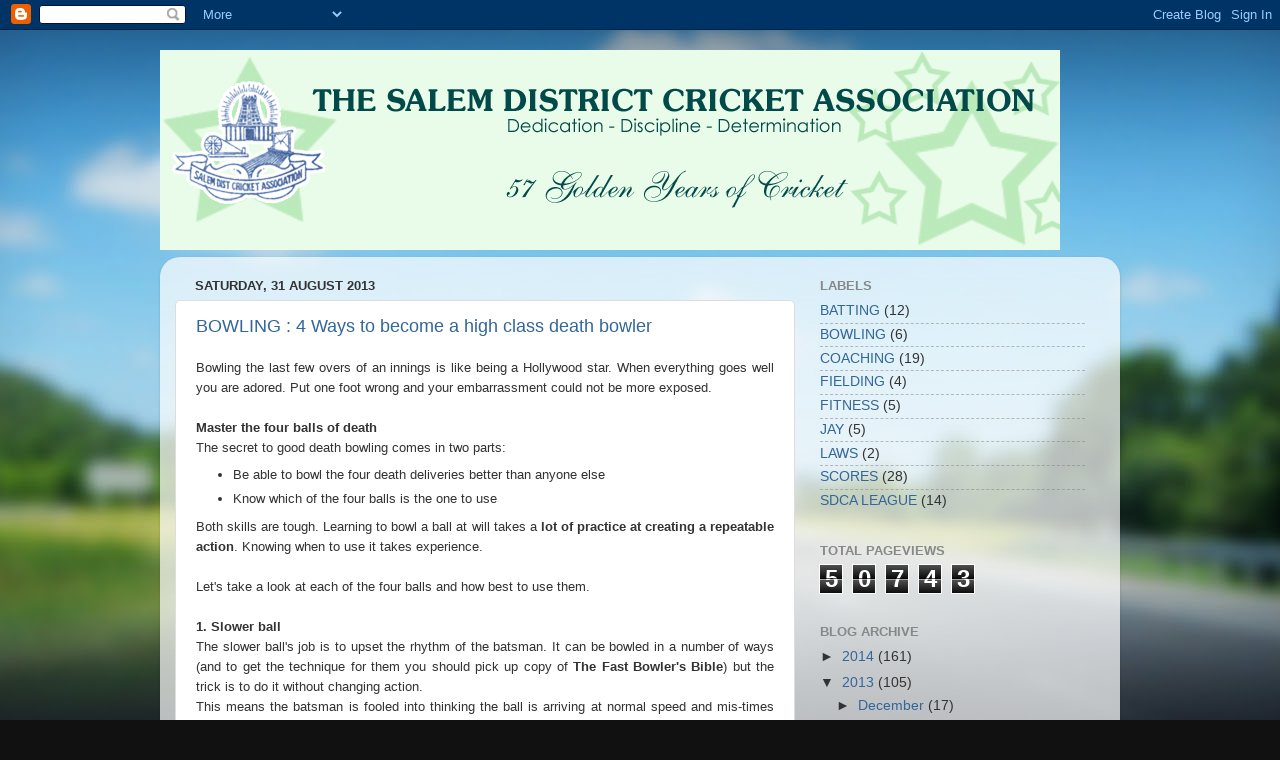

--- FILE ---
content_type: text/html; charset=UTF-8
request_url: https://salemdca.blogspot.com/b/stats?style=BLACK_TRANSPARENT&timeRange=ALL_TIME&token=APq4FmD-ZKzuR0pd9ps96PCCJp-kiTW5DHnkKrvYgMqgOrdsZsAnnnSXsvboaYVWlJT4oHGjbkOOEhMg0aNj3yA-Dg_xaGAo1Q
body_size: -15
content:
{"total":50743,"sparklineOptions":{"backgroundColor":{"fillOpacity":0.1,"fill":"#000000"},"series":[{"areaOpacity":0.3,"color":"#202020"}]},"sparklineData":[[0,6],[1,4],[2,18],[3,1],[4,35],[5,3],[6,11],[7,4],[8,30],[9,15],[10,25],[11,19],[12,35],[13,19],[14,39],[15,48],[16,33],[17,35],[18,25],[19,30],[20,33],[21,13],[22,31],[23,30],[24,26],[25,15],[26,29],[27,73],[28,30],[29,89]],"nextTickMs":3600000}